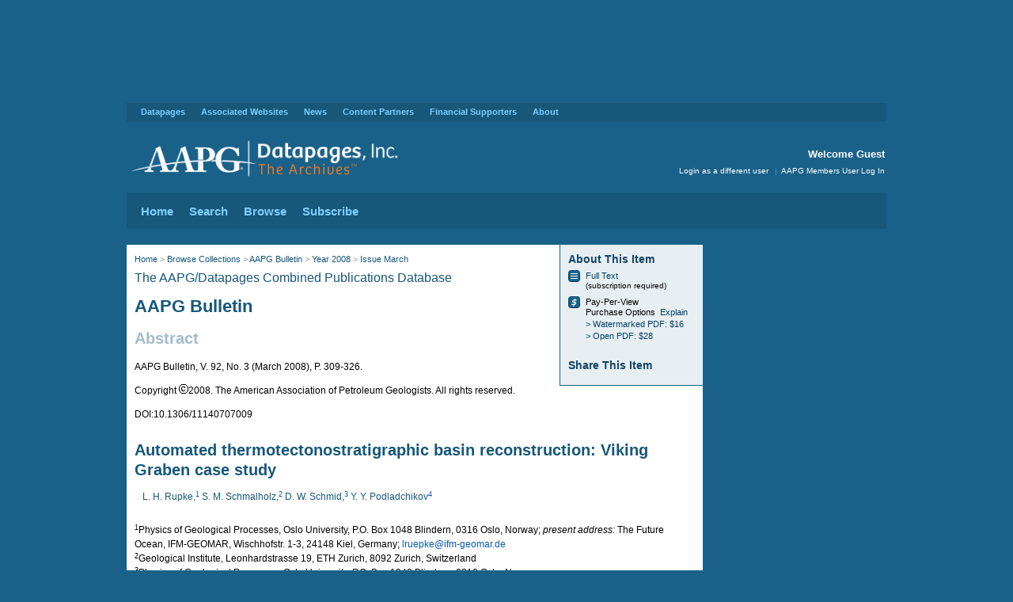

--- FILE ---
content_type: text/html;charset=UTF-8
request_url: https://archives.datapages.com/data/bulletns/2008/03mar/BLTN07009/BLTN07009.HTM
body_size: 9452
content:
<!DOCTYPE html>
<html dir="ltr" lang="en-US">
<head>

<title>AAPG Datapages/Archives: Automated thermotectonostratigraphic basin reconstruction: Viking Graben case study</title>
<meta name="msvalidate.01" content="50F1377FCFBF63D8D7CD6CCB8ACE4B29" />
<meta name="google-site-verification" content="E2Md6FPYBzhDmg3MONmgFnjf3UI93U_Y_5mfE2bU4eU" />
<meta http-equiv="Content-Type" content="text/html; charset=utf-8" />
	<meta name="robots" content="noarchive"/>

		<meta name="response_code" content="success" />

		<meta name="pageview" content="abstract" />

<meta name="organization" content="Guest" />


<meta id="request-method" name="request-method" content="GET">
<link rel="shortcut icon" type="image/x-icon" href="https://archives.datapages.com/favicon.ico">
<link href="/data/aapg-styles/archives.css?x=17" rel="stylesheet" type="text/css" />
<link href="/data/aapg-styles/article.css" rel="stylesheet" type="text/css" />
<link href="/data/aapg-styles/endowment.css" rel="stylesheet" type="text/css" />
<link href="/data/aapg-styles/jats-preview.css" rel="stylesheet" type="text/css" />
<!--[if gte IE 7]>
        <link rel="stylesheet" type="text/css" href="/data/aapg-styles/ie7plus.css" />
<![endif]-->

<!-- jQuery and jQuery UI Required for Dialog Box and Tabs -->
<script type="text/javascript" src="/data/aapg-scripts/jquery/1.6.4/jquery.min.js" ></script>
<script type="text/javascript" src="/data/aapg-scripts/jqueryui/1.8.16/jquery-ui.min.js" ></script>
<script type="text/javascript" src="/data/aapg-scripts/jquery.cookie/jquery.cookie.js"></script> 
<!-- Default AAPG Scripts -->
<script type="text/javascript" src="/data/aapg-scripts/jquery.ba-bbq.min.js"></script>
<script type="text/javascript" src="/data/aapg-scripts/aapg.js"></script>
<!-- Validation Script -->
<script type="text/javascript" src="/data/aapg-scripts/aapgv.js"></script>
<!-- Tooltip script -->
<script type="text/javascript" src="/data/aapg-scripts/jquery.tools.min.js"></script>
<!-- Google Analytics script -->
<script type="text/javascript" src="/data/aapg-scripts/google-analytics-custom/archives-analytics-custom.js"></script>
<!-- Initialize Tabs -->
<script type="text/javascript">
jQuery(function() {
	$("#articles-tabs").tabs();
// Initialize Tooltip - Note Tooltip bug: if title attribute is empty, odd things happen
	if ($(".check-all-target").length > 0) {
		$(".check-all-target label[title]").tooltip({
			position: "top left",
			offset: [0, 600]
		});
	}


});
</script>

<script defer type='text/javascript' src=https://www.aapg.org/js/custom-js/jquery.dfp.min.js></script>
<script defer type='text/javascript'>
$(document).ready(function(){
    $('.adslot').dfp(
        {
          dfpID:'65958724',
          setCentering:true,
          collapseEmptyDivs:true,
          enableSingleRequest:true,
          url:window.location.toString(),
          sizeMapping: {
            'my-leaderboard': [
                {browser: [0, 0], ad_sizes: [728, 90]}
//                 {browser: [1024, 768], ad_sizes: [728, 90]},
//                 {browser: [   0,   0], ad_sizes: [320, 50]}
            ],
            'my-skyscraper': [
                {browser: [0, 0], ad_sizes: [160, 600]}
            ]
            }
        }
    );
});
</script>

<!-- Start of HubSpot Embed Code -->
<script type="text/javascript" id="hs-script-loader" async defer src="//js.hs-scripts.com/42500357.js"></script>
<!-- End of HubSpot Embed Code -->


	<!-- Juicy Metadata. Google Scholar eats this up. -->
			<!-- journals -->
			<meta name="citation_journal_title" content="AAPG Bulletin">
			<meta name="citation_issn" content="0149-1423">
			<meta name="citation_publisher" content="American Association of Petroleum Geologists">
		
			<meta name="citation_title" content="Automated thermotectonostratigraphic basin reconstruction: Viking Graben case study">
			<meta name="DC.Title" content="Automated thermotectonostratigraphic basin reconstruction: Viking Graben case study">
					<meta name="citation_author" content="L. H. Rupke, S. M. Schmalholz, D. W. Schmid, Y. Y. Podladchikov">
					<meta name="DC.Contributor" content="L. H. Rupke, S. M. Schmalholz, D. W. Schmid, Y. Y. Podladchikov">
			<meta name="citation_publication_date" content="2008">
			<meta name="DC.Date" content="2008">
		
			<meta name="citation_volume" content="92">
		
			<meta name="citation_issue" content="3">
		
			<meta name="citation_firstpage" content="309">
			<meta name="citation_lastpage" content="326">
			<meta name="citation_doi" content="10.1306/11140707009">
			<meta name="citation_fulltext_html_url" content="https://archives.datapages.com/data/bulletns/2008/03mar/BLTN07009/BLTN07009.HTM">
			<meta name="citation_pdf_url" content="https://archives.datapages.com/data/bulletns/2008/03mar/BLTN07009/IMAGES/BLTN07009.PDF">

<!--
<script type="text/x-mathjax-config">
  MathJax.Hub.Config({
        "HTML-CSS": {
            preferredFont:"STIX",
            webFont:"STIX",
            imageFont:"STIX",
        }
  });
</script>
 
<script type="text/javascript" src="http://cdn.mathjax.org/mathjax/latest/MathJax.js?config=TeX-AMS-MML_HTMLorMML"></script>
-->

<script type="text/javascript" src="/data/aapg-scripts/mathjax.js"></script>
<script type="text/javascript" src="/data/aapg-scripts/endowment.js"></script>

<!-- 

DoubleClick    <script type='text/javascript'>
      var googletag = googletag || {};
      googletag.cmd = googletag.cmd || [];
      (function() {
        var gads = document.createElement('script');
        gads.async = true;
        gads.type = 'text/javascript';
        var useSSL = 'https:' == document.location.protocol;
        gads.src = (useSSL ? 'https:' : 'http:') +
          '//www.googletagservices.com/tag/js/gpt.js';
        var node = document.getElementsByTagName('script')[0];
        node.parentNode.insertBefore(gads, node);
      })();
    </script>

    <script type='text/javascript'>
      googletag.cmd.push(function() {
        googletag.defineSlot('/65958724/DParchivesWeb_Sidebar_180x150_1of4', [180, 150], 'div-gpt-ad-1460383520307-0').addService(googletag.pubads());
        googletag.defineSlot('/65958724/DParchivesWeb_Sidebar_180x150_2of4', [180, 150], 'div-gpt-ad-1460383520307-1').addService(googletag.pubads());
        googletag.defineSlot('/65958724/DParchivesWeb_Sidebar_180x150_3of4', [180, 150], 'div-gpt-ad-1460383520307-2').addService(googletag.pubads());
        googletag.defineSlot('/65958724/DParchivesWeb_Sidebar_180x150_4of4', [180, 150], 'div-gpt-ad-1460383520307-3').addService(googletag.pubads());
        googletag.pubads().enableSingleRequest();
        googletag.pubads().collapseEmptyDivs();
        googletag.enableServices();
      });
    </script>
 -->

<!-- Global site tag (gtag.js) - Google Analytics -->
<script async src="https://www.googletagmanager.com/gtag/js?id=G-GFKYT0BW6Y"></script>
<script>
  window.dataLayer = window.dataLayer || [];
  function gtag(){dataLayer.push(arguments);}
  gtag('js', new Date());

  gtag('config', 'G-GFKYT0BW6Y');
</script>

<!-- <script type='text/javascript' src='https://platform-api.sharethis.com/js/sharethis.js#property=5df25e358d3fd000125ee1ba&product=inline-share-buttons&cms=sop' async='async'></script> -->

</head>
<body>

<!-- BEGIN LOGIN DIALOG BOX -->
<div id="db-login" class="db" title="Login" style="display: none;">
<form>
	<div id="db-login-error" class="error" style="display: none;"></div>
	<p>
	<label for="f-username">Username</label><input id="f-username" name="username" type="text" value="" placeholder="enter text..." class="login-field" />
	</p>
	<p>
	<label for="f-password">Password</label><input id="f-password" name="password" type="password" value="" placeholder="enter text..." class="login-field" />
<!--	<span class="hint">
	<a href="#" class="note">Forgot Password?</a>
	</span>-->
	</p>
	<p>
	<input type="image" src="/data/aapg-images/button_login.png" alt="Login" width="53" height="28" class="login-submit" />
	</p>
	<p class="clear"></p>
	<p>AAPG Members can login at the <a href="https://www.aapg.org/login?returnurl=https%3A%2F%2Fauth.aapg.org%2Fdata%2Fauth%3FTargetURL%3Dhttp%3A%2F%2Farchives.datapages.com%2Fdata%2Fbulletns%2F2008%2F03mar%2FBLTN07009%2FBLTN07009.HTM&refurl=https%3A%2F%2Fauth.aapg.org%2Fdata%2Fauth%3FTargetURL%3Dhttp%3A%2F%2Farchives.datapages.com%2Fdata%2Fbulletns%2F2008%2F03mar%2FBLTN07009%2FBLTN07009.HTM&Internal=true">AAPG Members User Log In</a> to access full-text articles from the AAPG Bulletin.</p>

</form>
</div>
<!-- END LOGIN DIALOG BOX -->

<div class="adslot" id="DParchivesWeb_Leaderboard_728_1" data-size-mapping="my-leaderboard" style="min-height:90px; padding-top: 20px; padding-bottom:20px;"></div>

<!-- BEGIN WRAPPER -->
<div id="wrapper">


<!-- Begin Supra Navigation -->
<div id="supra-navigation">
	<ul id="supra-nav">
		<li><a href="https://www.datapages.com/">Datapages</a>
			<ul class="dropdown">
				<li><a href="https://www.datapages.com/">Datapages Home</a></li>
			</ul>
	
		</li>

        <li id="portaltab-associated-websites" class="plain">
          <a href="https://www.datapages.com/associated-websites" class="plain" title="">Associated Websites</a>
          <ul class="dropdown">
            <li>
              <a href="https://archives.datapages.com" class="state-published" title="">Archives</a>
            </li>
            <li>
              <a href="http://www.searchanddiscovery.com/" class="state-published" title="Search and Discovery is an online journal for geoscientists working in energy fields (primarily oil, gas, and energy minerals) including material in environmental geosciences, with relevance for faculty and students, linking new ideas, data, and technology related not only to the exploration and development of various energy sources but also to concepts and practices related to use of various natural resources. Search and Discovery is published by AAPG/Datapages, Inc. ">Search and Discovery</a>
            </li>
            <li>
              <a href="https://www.datapages.com/gis-map-publishing-program" class="state-published" title="">GIS Map Publishing Program</a>
            </li>
            <li>
              <a href="https://www.datapages.com/gis-open-files/" class="state-published" title="">GIS Open Files</a>
            </li>
            <li>
              <a href="http://deo.datapages.com/" class="state-published" title="">DEO-GIS</a>
            </li>
            <li>
              <a href="http://store.aapg.org/" class="state-published" title="">AAPG Store</a>
            </li>
            <li>
              <a href="http://www.aapg.org/" class="state-published" title="">AAPG Home</a>
            </li>
          </ul>
        </li>
        <li id="portaltab-news" class="plain">
          <a href="https://www.datapages.com/news" class="plain" title="">News</a>
          <ul class="dropdown">
            <li>
              <a href="https://www.datapages.com/news/announcements" class="state-published" title="">Announcements</a>
            </li>
            <li>
              <a href="https://www.datapages.com/news/webinars" class="state-published" title="">Webinars</a>
            </li>
            <li>
              <a href="http://datapages.com/news/update-featured-articles" class="state-published" title="">Datapages UPDATE Featured Articles</a>
            </li>
          </ul>
        </li>
        <li id="portaltab-content-partners" class="plain">
          <a href="https://www.datapages.com/content-partners" class="plain" title=" ">Content Partners</a>
          <ul class="dropdown">
            <li>
              <a href="https://www.datapages.com/content-partners/aapg-foundation-osu-geoscience-gis-consortium" class="state-published" title="">AAPG/OSU Consortium</a>
            </li>
            <li>
              <a href="https://www.datapages.com/content-partners/aapg-gis-publications-committee" class="state-published" title="The GIS Publications Committee consists of AAPG member geoscientists who utilize and promote the application of GIS technology and methodologies in petroleum and environmental geosciences.">AAPG GIS Publications Committee</a>
            </li>
            <li>
              <a href="https://www.datapages.com/content-partners/author-resources" class="state-published" title="AAPG Peer-Reviewed Spatial Publications Library">GIS Author Resources</a>
            </li>
          </ul>
        </li>
        <li id="portaltab-financial-supporters" class="plain">
          <a href="https://www.datapages.com/financial-supporters" class="plain" title="">Financial Supporters</a>
          <ul class="dropdown">
            <li>
              <a href="https://www.datapages.com/financial-supporters/pickens-digital-fund" class="state-published" title="">The Boone Pickens Digital Geology Fund</a>
            </li>
            <li>
              <a href="https://www.datapages.com/financial-supporters/anadarko" class="state-published" title="">Anadarko</a>
            </li>
            <li>
              <a href="https://www.datapages.com/financial-supporters/aapg-foundation" class="state-published" title="">AAPG Foundation</a>
            </li>
          </ul>
        </li>
        <li id="portaltab-about" class="plain">
          <a href="https://www.datapages.com/about" class="plain" title="">About</a>
          <ul class="dropdown">
            <li>
              <a href="https://www.datapages.com/about/datapages-board" class="state-published" title="">Datapages Board of Directors</a>
            </li>
            <li>
              <a href="https://www.datapages.com/about/about-staff" class="state-published" title="">About Staff</a>
            </li>
            <li>
              <a href="https://www.datapages.com/about/contact-us" class="state-published" title="">Contact US</a>
            </li>
          </ul>
        </li>

	</ul>
</div>
<!-- End Supra Navigation -->
<!-- BEGIN BANNER -->
<div id="header">

	<div id="logo" class="noprint">
		<a href="/"><img alt="AAPG Datapages/Archives" height="55" src="/data/aapg-images/dp_archives_logo.svg" width="359" /></a>
	</div>
	<h1 class="print">AAPG Datapages/Archives</h1>
	<div id="welcome">
		<h2>Welcome Guest</h2>	
	</div>
	<div id="access" class="noprint">
		<p>
		<a href="javascript:void(0);" id="call-login">Login as a different user</a>
<!-- 
		<span class="pipe">|</span><a href="https://www.aapg.org/login?returnurl=https%3A%2F%2Fauth.aapg.org%2Fdata%2Fauth%3FTargetURL%3Dhttp%3A%2F%2Farchives.datapages.com%2Fdata%2Fbulletns%2F2008%2F03mar%2FBLTN07009%2FBLTN07009.HTM&refurl=https%3A%2F%2Fauth.aapg.org%2Fdata%2Fauth%3FTargetURL%3Dhttp%3A%2F%2Farchives.datapages.com%2Fdata%2Fbulletns%2F2008%2F03mar%2FBLTN07009%2FBLTN07009.HTM&Internal=true">AAPG Members User Log In</a>
 -->
		<span class="pipe">|</span><a href="https://www.aapg.org/utility/redirect/archives?returnurl=https%3A%2F%2Fauth.aapg.org%2Fdata%2Fauth%3FTargetURL%3Dhttp%3A%2F%2Farchives.datapages.com%2Fdata%2Fbulletns%2F2008%2F03mar%2FBLTN07009%2FBLTN07009.HTM&refurl=https%3A%2F%2Fauth.aapg.org%2Fdata%2Fauth%3FTargetURL%3Dhttp%3A%2F%2Farchives.datapages.com%2Fdata%2Fbulletns%2F2008%2F03mar%2FBLTN07009%2FBLTN07009.HTM&Internal=true">AAPG Members User Log In</a>
		</p>
	</div>

</div>
<!-- END BANNER -->

<!-- 
    <table width="100%" cellspacing="0" cellpadding="0" style="background: ivory;padding: 10px;margin-top: 15px;margin-bottom:15px; text-align:center;">
        <tr>
            <td valign="top" style="width:100%; padding: 10px;">
                <span>Datapages websites will be offline for Maintenance for 1 hour, Friday July 25th beginning at 1 pm CDT</span>
            </td>
            
        </tr>
    </table>
 -->


<!-- BEGIN NAVIGATION -->
<div id="navigation">
		
	<ul id="nav">
		<li><a href="/data/">Home</a>
			<ul>
				<li><a href="/data/">Archives Home</a></li>
			</ul>
		</li>		<li><a href="/data/">Search</a>
			<ul>
				<li><a href="/data/">Search the Archives</a></li>
			</ul>
		</li>
		<li><a href="/data/browse/index.html">Browse</a>
			<ul>
				<li><a href="/data/browse/">All Content Collections</a></li>
				<li><a href="/data/browse/aapg-bulletin/">AAPG Bulletin</a></li>
				<li><a href="/data/alt-browse/aapg-special-volumes/toc.htm">AAPG Special Volumes</a></li>
			</ul>
		</li>
		<li><a href="https://www.datapages.com/subscription-information">Subscribe</a>
			<ul>
				<li><a href="https://datapages.com/subscription-information">Subscribe to the Archives</a></li>
			</ul>
		</li>
	</ul>
      
</div>
<!-- END NAVIGATION -->      


<!-- BEGIN CONTENT -->      
<div id="content" class="article">

<!-- BEGIN RIGHT SIDEBAR -->
    <div id="rightsidebar">

        <div class="rsblock">
                <div class="adwrapper">
                            <div class="adslot" id="DParchivesWeb_Skyscraper_160x600" data-size-mapping="my-skyscraper" ></div>
<!-- 
            /65958724/DParchivesWeb_Sidebar_180x150_1of4            <div id="div-gpt-ad-1460383520307-0" class="adbox">
            <script type="text/javascript">
            googletag.cmd.push(function() { googletag.display("div-gpt-ad-1460383520307-0"); });
            </script>
            </div>

            /65958724/DParchivesWeb_Sidebar_180x150_2of4            <div id="div-gpt-ad-1460383520307-1" class="adbox">
            <script type="text/javascript">
            googletag.cmd.push(function() { googletag.display("div-gpt-ad-1460383520307-1"); });
            </script>
            </div>

            /65958724/DParchivesWeb_Sidebar_180x150_3of4            <div id="div-gpt-ad-1460383520307-2" class="adbox">
            <script type="text/javascript">
            googletag.cmd.push(function() { googletag.display("div-gpt-ad-1460383520307-2"); });
            </script>
            </div>

            /65958724/DParchivesWeb_Sidebar_180x150_4of4            <div id="div-gpt-ad-1460383520307-3" class="adbox">
            <script type="text/javascript">
            googletag.cmd.push(function() { googletag.display("div-gpt-ad-1460383520307-3"); });
            </script>
            </div>
 -->
    </div>

		</div>
		<div class="adblock">
		</div>
<!-- 		<div class="rsblock connect fleft">
			<h1><span class="fleft connect-label">Connect with AAPG</span></h1><br />
			<h1><a href="http://www.facebook.com/AAPGeologists"><span class="icon25 icon-facebook fleft">Facebook</span></a>
			<a href="http://www.linkedin.com/groups?about=&gid=104901"><span class="icon25 icon-linked-in fleft">Linked In</span></a>
			<a href="http://twitter.com/datapages"><span class="icon25 icon-twitter fleft">Twitter</span></a>
			</h1>
		</div>

-->
    </div>
<!-- END RIGHT SIDEBAR -->

<!-- Leaderboard -->

<!-- end Leaderboard -->

<!-- BEGIN COPY -->
    <div id="copy">

        <div class="article-about">
            <h2>About This Item</h2>
            <ul>
                        <!-- view is abstract view -->
                        <!-- if abstract is in title and collection is not TSOP -->
            
                            <li><a href="#purchaseoptions"><span class="icon16 icon-html">Full Text</span></a><a href="#purchaseoptions">Full Text</a><span class="note block">(subscription required)</span></li>
                            <li><span class="icon16 icon-on-demand">Pay-Per-View Purchase</span>Pay-Per-View <br/>Purchase Options&nbsp;&nbsp;<a href="#purchaseoptions" class="showOptions">Explain</a>
        
                                <ul>
<!-- 
                                    <li><a href="https://pubsecure.com/order/buy?c=1059113&buyopt=2&url_back=https%3A%2F%2Farchives.datapages.com%2Fdata%2Fbulletns%2F2008%2F03mar%2FBLTN07009%2FBLTN07009.HTM&url=https%3A%2F%2Farchives.datapages.com%2Fdata%2Fbulletns%2F2008%2F03mar%2FBLTN07009%2FIMAGES%2FBLTN07009.PDF&title=Automated+thermotectonostratigraphic+basin+reconstruction%3A+Viking+Graben+case+study&authors=L.+H.+Rupke%2C+S.+M.+Schmalholz%2C+D.+W.+Schmid%2C+Y.+Y.+Podladchikov&journal=AAPG+Bulletin&volume=92&issue=3&startpage=309&pages=18&publication_id=bulletins&price=10">&gt; Protected PDF: $10</a></li>
 -->
                                    <li><a href="https://pubsecure.com/order/buy?c=1059113&buyopt=30&url_back=https%3A%2F%2Farchives.datapages.com%2Fdata%2Fbulletns%2F2008%2F03mar%2FBLTN07009%2FBLTN07009.HTM&url=https%3A%2F%2Farchives.datapages.com%2Fdata%2Fbulletns%2F2008%2F03mar%2FBLTN07009%2FIMAGES%2FBLTN07009.PDF&title=Automated+thermotectonostratigraphic+basin+reconstruction%3A+Viking+Graben+case+study&authors=L.+H.+Rupke%2C+S.+M.+Schmalholz%2C+D.+W.+Schmid%2C+Y.+Y.+Podladchikov&journal=AAPG+Bulletin&volume=92&issue=3&startpage=309&pages=18&publication_id=bulletins&price=16">&gt; Watermarked PDF: $16</a></li>
                                    <li><a href="https://pubsecure.com/order/buy?c=1059113&buyopt=20&url_back=https%3A%2F%2Farchives.datapages.com%2Fdata%2Fbulletns%2F2008%2F03mar%2FBLTN07009%2FBLTN07009.HTM&url=https%3A%2F%2Farchives.datapages.com%2Fdata%2Fbulletns%2F2008%2F03mar%2FBLTN07009%2FIMAGES%2FBLTN07009.PDF&title=Automated+thermotectonostratigraphic+basin+reconstruction%3A+Viking+Graben+case+study&authors=L.+H.+Rupke%2C+S.+M.+Schmalholz%2C+D.+W.+Schmid%2C+Y.+Y.+Podladchikov&journal=AAPG+Bulletin&volume=92&issue=3&startpage=309&pages=18&publication_id=bulletins&price=28">&gt; Open PDF: $28</a></li>
                                </ul>
                    <!-- view is not abstract view -->
            </ul>
            <h2>Share This Item</h2>
            <p>
                <span  class='st_linkedin' ></span>
                <span  class='st_twitter' ></span>
                <span  class='st_facebook' ></span>
                <!-- <span  class='st_google' ></span> -->
                <span  class='st_email' ></span>
                <!--<span  class='st_connotea' ></span>-->
                <span  class='st_sharethis' ></span>
                <script type="text/javascript">var switchTo5x=false;</script><script type="text/javascript" src="https://w.sharethis.com/button/buttons.js"></script><script type="text/javascript">stLight.options({publisher:'43f96167-524f-4d0a-a6b1-39e1ea0d390b',doNotHash: true});</script>

<!-- 
<div class="sharethis-inline-share-buttons"></div>
 -->
            </p>
        </div><!-- end article-about -->
        
        
        <div id="breadcrumb">

            <p><a href="/">Home</a> &gt; <a href="/data/browse/">Browse Collections</a>
                 &gt; <a href="/data/browse/aapg-bulletin/">  AAPG Bulletin</a> 
                 &gt; <a href="/data/browse/aapg-bulletin/2008/">Year 2008</a> 
                 &gt; <a href="/data/browse/aapg-bulletin/2008/3/">Issue March</a> 
            </p>
        </div><!-- end breadcrumb -->

        <h2 class="subtitle">
        <a href="/" class="action">The AAPG/Datapages Combined Publications Database</a>
        </h2><!-- end subtitle -->

        <h1>
                <a href="/data/browse/aapg-bulletin/" class="action collection-name">AAPG Bulletin</a>
        </h1>

        <p class="article-type">
            Abstract
        </p>
        <highlightZeroLink />
         
    <!-- fragment start -->
<div id="fragment">
  <div><div id="oldbody" bgcolor="#FFFFFF">
  
  <p class="header">AAPG Bulletin, V. <cjsvolume>92</cjsvolume>, No. <cjsissue>3</cjsissue> (March <cjsyear>2008</cjsyear>), P. <cjsfirstpage>309</cjsfirstpage>-<cjslastpage>326</cjslastpage>.</p>
  <p class="header">
    <cjscopyright>Copyright <img src="IMAGES/COPY.JPG" alt="copy"/>2008. The American Association of Petroleum Geologists. All rights reserved.</cjscopyright></p>
  <p>DOI:10.1306/11140707009</p>
  <h2 class="ati">
    <cjstitle>Automated thermotectonostratigraphic basin reconstruction: Viking Graben case study</cjstitle></h2>
  <h3 class="authgrp">
    <cjsauthor>L. H. Rupke,<sup><a href="#bio1">1</a></sup> S. M. Schmalholz,<sup><a href="#bio2">2</a></sup> D. W. Schmid,<sup><a href="#bio3">3</a></sup> Y. Y. Podladchikov<sup><a href="#bio4">4</a></sup></cjsauthor></h3>
  <p class="affils"><sup>1</sup>Physics of Geological Processes, Oslo University, P.O. Box 1048 Blindern, 0316 Oslo, Norway; <i>present address:</i> The Future Ocean, IFM-GEOMAR, Wischhofstr. 1-3, 24148 Kiel, Germany; <a href="/cdn-cgi/l/email-protection#c0acb2b5a5b0aba580a9a6adeda7a5afada1b2eea4a5"><span class="__cf_email__" data-cfemail="d3bfa1a6b6a3b8b693bab5befeb4b6bcbeb2a1fdb7b6">[email&#160;protected]</span></a><br/><sup>2</sup>Geological Institute, Leonhardstrasse 19, ETH Zurich, 8092 Zurich, Switzerland<br/><sup>3</sup>Physics of Geological Processes, Oslo University, P.O. Box 1048 Blindern, 0316 Oslo, Norway<br/><sup>4</sup>Physics of Geological Processes, Oslo University, P.O. Box 1048 Blindern, 0316 Oslo, Norway</p>
  <h2 class="abstractti">ABSTRACT</h2>
  <cjsabstract><p class="abstractnoin">We present a generic algorithm for automating sedimentary basin reconstruction. Automation is achieved through the coupling of a two-dimensional thermotectonostratigraphic forward model to an inverse scheme that updates the model parameters until the input stratigraphy is fitted to a desired accuracy. The forward model solves for lithospheric thinning, flexural isostasy, sediment deposition, and transient heat flow. The inverse model updates the crustal- and mantle-thinning factors and paleowater depth. Both models combined allow for automated forward modeling of the structural and thermal evolution of extensional sedimentary basins.</p>
    <p>The potential and robustness of this method is demonstrated through a reconstruction case study of the northern Viking Graben in the North Sea. This reconstruction fits present stratigraphy, borehole temperatures, vitrinite reflectance data, and paleowater depth. The predictive power of the model is illustrated through the successful identification of possible targets along the transect, where the principal source rocks are in the oil and gas windows. These locations coincide well with known oil and gas occurrences.</p>
    <p>The key benefits of the presented algorithm are as follows: (1) only standard input data are required, (2) crustal- and mantle-thinning factors and paleowater depth are automatically computed, and (3) sedimentary basin reconstruction is greatly facilitated and can thus be more easily integrated into basin analysis and exploration risk assessment.</p>
  </cjsabstract></div></div></div>
    <!-- fragment end -->

         <!-- if abstractView -->
    
    
        
                <h2 id="purchaseoptions">Pay-Per-View Purchase Options</h2>
                    
                    <p>The article is available through a document delivery service. <a href="javascript:void(0)" id="toggleOptions" class="showOptions">Explain these Purchase Options.</a></p>
                            <table style="margin-left:20px;">
                    <tr valign="top">
<!-- 
                    <td width="200"><a href="https://pubsecure.com/order/buy?c=1059113&buyopt=2&url_back=https%3A%2F%2Farchives.datapages.com%2Fdata%2Fbulletns%2F2008%2F03mar%2FBLTN07009%2FBLTN07009.HTM&url=https%3A%2F%2Farchives.datapages.com%2Fdata%2Fbulletns%2F2008%2F03mar%2FBLTN07009%2FIMAGES%2FBLTN07009.PDF&title=Automated+thermotectonostratigraphic+basin+reconstruction%3A+Viking+Graben+case+study&authors=L.+H.+Rupke%2C+S.+M.+Schmalholz%2C+D.+W.+Schmid%2C+Y.+Y.+Podladchikov&journal=AAPG+Bulletin&volume=92&issue=3&startpage=309&pages=18&publication_id=bulletins&price=10">Protected Document: $10</a></td>
                    <td>
                        <div class="options" style="display:none;">
                         <p><b>Protected PDF Document</b> &#150; A Protected Document provides both the reader and the publisher with maximum security and helps guard against unauthorized users. A Protected Document is delivered as a PDF file &ldquo;wrapped&rdquo; in a registration file (DRM &#150; Digital Rights Management file) that only allows the user to review and print the PDF from the machine to which it was originally downloaded. Certainly the best value and the lowest price, Protected Documents are recommended for librarians and others for whom security and copyright control is important.</p>
                        </div>
                    </td>
                    </tr>
 -->
                    <tr valign="top">
                    <td><a href="https://pubsecure.com/order/buy?c=1059113&buyopt=30&url_back=https%3A%2F%2Farchives.datapages.com%2Fdata%2Fbulletns%2F2008%2F03mar%2FBLTN07009%2FBLTN07009.HTM&url=https%3A%2F%2Farchives.datapages.com%2Fdata%2Fbulletns%2F2008%2F03mar%2FBLTN07009%2FIMAGES%2FBLTN07009.PDF&title=Automated+thermotectonostratigraphic+basin+reconstruction%3A+Viking+Graben+case+study&authors=L.+H.+Rupke%2C+S.+M.+Schmalholz%2C+D.+W.+Schmid%2C+Y.+Y.+Podladchikov&journal=AAPG+Bulletin&volume=92&issue=3&startpage=309&pages=18&publication_id=bulletins&price=16">Watermarked PDF Document: $16</a></td>
                    <td>
                        <div class="options" style="display:none;">
                            <p><b>Watermarked Document</b> &#150; A Watermarked Document is branded with the name of the original licensed customer to discourage unauthorized users from sharing the document outside the user's organization. The PDF is no longer restricted to one machine, but can be circulated to others in the same company or department. A Watermarked Document also can be printed for hard copy distribution internally but is not authorized for outside distribution nor posting on the internet. Users will not be able to cut-and-paste text or images from one document to another.</p>
                        </div>
                    </td>
                    </tr>            
                    <tr valign="top"><td><a href="https://pubsecure.com/order/buy?c=1059113&buyopt=20&url_back=https%3A%2F%2Farchives.datapages.com%2Fdata%2Fbulletns%2F2008%2F03mar%2FBLTN07009%2FBLTN07009.HTM&url=https%3A%2F%2Farchives.datapages.com%2Fdata%2Fbulletns%2F2008%2F03mar%2FBLTN07009%2FIMAGES%2FBLTN07009.PDF&title=Automated+thermotectonostratigraphic+basin+reconstruction%3A+Viking+Graben+case+study&authors=L.+H.+Rupke%2C+S.+M.+Schmalholz%2C+D.+W.+Schmid%2C+Y.+Y.+Podladchikov&journal=AAPG+Bulletin&volume=92&issue=3&startpage=309&pages=18&publication_id=bulletins&price=28">Open PDF Document: $28</a></td>
                    <td>
                        <div class="options" style="display:none;">
                             <p><b>Open Document</b> &#150; An Open Document is a fully functional PDF that can be circulated (a digital copy or hard-copy printed documents) outside the purchasing organization. Purchase of an Open Document does NOT constitute license for republication in any form, nor does it allow web posting without prior written permission from AAPG/Datapages (<a href="/cdn-cgi/l/email-protection#700015021d190303191f1e0330111100175e1f0217"><span class="__cf_email__" data-cfemail="e19184938c889292888e8f92a180809186cf8e9386">[email&#160;protected]</span></a>). </p>
                        </div>
                    </td>
                    </tr>            
            </table>            
        
            <script data-cfasync="false" src="/cdn-cgi/scripts/5c5dd728/cloudflare-static/email-decode.min.js"></script><script type="text/javascript">
             $(document).ready(function() {
               $('.showOptions').click(function(){
                 $('div.options').toggle("slow");
                 $('a#toggleOptions').hide();
               });
            });
            </script>
            
             

            <h2>AAPG Member?</h2>
            <p><a href="http://login.aapg.org/?returnurl=http%3A%2F%2Fauth.aapg.org%2Fdata%2Fauth%3FTargetURL%3Dhttp%3A%2F%2Farchives.datapages.com%2Fdata%2Fbulletns%2F2008%2F03mar%2FBLTN07009%2FBLTN07009.HTM&refurl=http%3A%2F%2Fauth.aapg.org%2Fdata%2Fauth%3FTargetURL%3Dhttp%3A%2F%2Farchives.datapages.com%2Fdata%2Fbulletns%2F2008%2F03mar%2FBLTN07009%2FBLTN07009.HTM&Internal=true">Please login with your Member username and password.</a></p>
            <p>Members of AAPG receive access to the full AAPG Bulletin Archives as part of their membership. For more information, contact the AAPG Membership Department at <a href="/cdn-cgi/l/email-protection#066b636b64637475466767766128697461"><span class="__cf_email__" data-cfemail="5c3139313e392e2f1c3d3d2c3b72332e3b">[email&#160;protected]</span></a>.</p>


<p></p>
    </div><!-- END COPY -->

</div>

    <!-- BIG FOOTER -->
<!-- big-footer.ftl -->
<div id="contentsub" class="noprint">
  
<div id="column_noline">
   
<h1><b><a href="http://www.searchanddiscovery.com" >Search and Discovery</a></b><br />Featured Articles</h1>
<ul>
<li><a href="https://www.searchanddiscovery.com/abstracts/pdf/2025/91209ice/index.htm" target="_blank">&raquo; 2024 AAPG ICE Abstracts</a></li>
<li><a href="https://www.searchanddiscovery.com/documents/2025/70414demis/ndx_demis.pdf" target="_blank">&raquo; Oil Prices in Near Future</a></li>
<li><a href="https://www.searchanddiscovery.com/documents/2025/80751maende/ndx_maende.pdf" target="_blank">&raquo; Lithium in the Smackover Formation</a></li>
</ul>
 </div>
   <div class="column">
      <h1><a href="https://archives.datapages.com/"><b>Archives</b><br />&nbsp;</a></h1>
        <ul>
          <li><a href="https://archives.datapages.com/data/browse/australian-petroleum-production-exploration-association-appea-journal/" target="_blank">&raquo; APPEA</a></li>
          <li><a href="https://archives.datapages.com/data/browse/geo-expro-magazine/" target="_blank">&raquo; GeoExPro</a></li>
          <li><a href="https://archives.datapages.com/data/browse/journal-of-sedimentary-research-sepm/" target="_blank">&raquo; SEPM</a></li>
          <li><a href="https://archives.datapages.com/data/browse/west-texas-geological-society/" target="_blank">&raquo; WTGS</a></li>
          <li><a href="https://www.datapages.com/subscription-information" target="_blank">&raquo; Subscription Information</a></li>
      </ul>
  </div>
  <div class="column">
        <h1><b><a href="http://store.aapg.org" target="_blank">AAPG Store</a></b><br />Featured Digital Pubs</h1>
         <ul>
          <li><a href="https://store.aapg.org/searchresults.aspx?categoryid=24" target="_blank">&raquo; COSUNA Charts</a></li>
		  <li><a href="https://store.aapg.org/searchresults.aspx?categoryid=26" target="_blank">&raquo; Highway Maps</a></li>
		  <li><a href="https://store.aapg.org/searchresults.aspx?categoryid=36" target="_blank">&raquo; Special Pubs Downloads</a></li>
		  <li><a href="https://store.aapg.org/searchresults.aspx?categoryid=34" target="_blank">&raquo; RMAG Maps</a></li>
    </ul>
  </div>
    <div class="column">
        <h1><b>GIS Map Publishing Program <br /></b></h1>
          <ul class="nopadding">
          <li><a href="http://www.datapages.com/gis-map-publishing-program" target="_blank">&raquo; GIS Maps Overview </a></li>
          <li><a href="http://deo.datapages.com/" target="_blank">&raquo; DEO-GIS (Subscription)</a></li>
          <li><a href="http://www.datapages.com/gis-map-publishing-program" target="_blank">&raquo; GIS-UDRIL (Subscription)</a></li>
          <li><a href="http://www.datapages.com/gis-map-publishing-program/gis-open-files">&raquo; GIS Open Files (Free)</a></li><!--<li><img alt="GIS-UDRIL" height="75" src="/Portals/3/img/world.png" width="168" /></li>--></li>

          

      </ul>
  </div>
</div>
     <!-- END BIG FOOTER -->

<!-- END CONTENT -->



<!-- BEGIN UTILITY FOOTER -->
<div id="footer">
	<div id="footernavigation">
		<ul class="noprint" style="padding-top:0px;">
			<li><a href="https://www.facebook.com/AAPGeologists"><span class="icon25 icon-facebook fleft">Facebook</span></a></li>
			<li><a href="https://www.linkedin.com/company/american-association-of-petroleum-geologists-aapg/posts/?feedView=all"><span class="icon25 icon-linked-in fleft">Linked In</span></a></li>
<!-- 
			<li><a href="https://twitter.com/datapages"><span class="icon25 icon-twitter fleft">Twitter</span></a></li>
 -->
		</ul>
		<ul class="noprint">
			<li><a href="https://www.datapages.com/privacy-statement" rel="nofollow">Privacy Statement</a><span class="pipe">|</span></li>
			<li><a href="https://www.datapages.com/terms-of-use" rel="nofollow">Terms of Use</a><span class="pipe">|</span></li>
			<li><a href="https://www.aapg.org/">AAPG.org</a></li>
		</ul>
		<div id="copyright">Copyright &copy; 2026 Datapages, Inc. All rights reserved</div>
	</div>	
</div>
<!-- END UTILITY FOOTER -->

</div><!--Wrapper Close-->

<script data-cfasync="false" src="/cdn-cgi/scripts/5c5dd728/cloudflare-static/email-decode.min.js"></script><script>(function(){function c(){var b=a.contentDocument||a.contentWindow.document;if(b){var d=b.createElement('script');d.innerHTML="window.__CF$cv$params={r:'9c48ea922ab0a3ae',t:'MTc2OTUyMzg5NA=='};var a=document.createElement('script');a.src='/cdn-cgi/challenge-platform/scripts/jsd/main.js';document.getElementsByTagName('head')[0].appendChild(a);";b.getElementsByTagName('head')[0].appendChild(d)}}if(document.body){var a=document.createElement('iframe');a.height=1;a.width=1;a.style.position='absolute';a.style.top=0;a.style.left=0;a.style.border='none';a.style.visibility='hidden';document.body.appendChild(a);if('loading'!==document.readyState)c();else if(window.addEventListener)document.addEventListener('DOMContentLoaded',c);else{var e=document.onreadystatechange||function(){};document.onreadystatechange=function(b){e(b);'loading'!==document.readyState&&(document.onreadystatechange=e,c())}}}})();</script></body>
</html>

